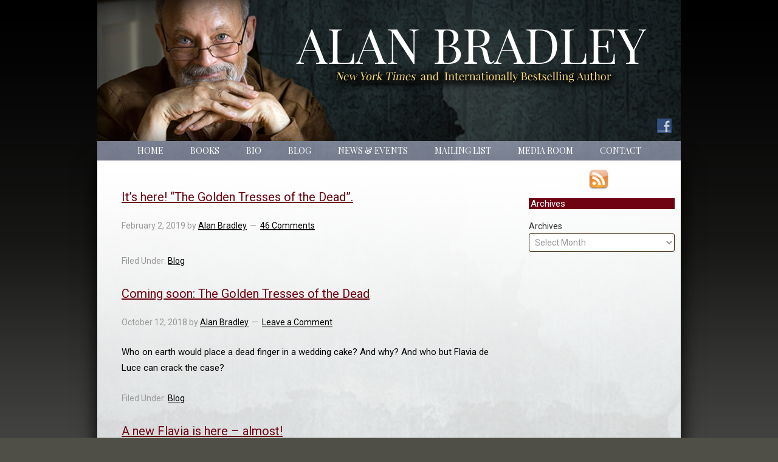

--- FILE ---
content_type: text/html; charset=UTF-8
request_url: https://alanbradleyauthor.com/author/abradley/
body_size: 6662
content:
<!DOCTYPE html PUBLIC "-//W3C//DTD XHTML 1.0 Transitional//EN" "http://www.w3.org/TR/xhtml1/DTD/xhtml1-transitional.dtd">
<!--[if lt IE 7 ]> <html class="ie6" xmlns="http://www.w3.org/1999/xhtml" lang="en-US" xml:lang="en-US"> <![endif]-->
<!--[if IE 7 ]>    <html class="ie7" xmlns="http://www.w3.org/1999/xhtml" lang="en-US" xml:lang="en-US"> <![endif]-->
<!--[if IE 8 ]>    <html class="ie8" xmlns="http://www.w3.org/1999/xhtml" lang="en-US" xml:lang="en-US"> <![endif]-->
<!--[if IE 9 ]>    <html class="ie9" xmlns="http://www.w3.org/1999/xhtml" lang="en-US" xml:lang="en-US"> <![endif]-->
<!--[if (gt IE 9)|!(IE)]><!--> <html class="" xmlns="http://www.w3.org/1999/xhtml" lang="en-US" xml:lang="en-US"> <!--<![endif]-->
<head profile="http://gmpg.org/xfn/11">
<meta http-equiv="Content-Type" content="text/html; charset=UTF-8" />
    <meta name="viewport" content="width=device-width, initial-scale=1" />
<meta name="viewport" content="width=device-width, initial-scale=1.0"/><meta name='robots' content='index, follow, max-image-preview:large, max-snippet:-1, max-video-preview:-1' />
	<style>img:is([sizes="auto" i], [sizes^="auto," i]) { contain-intrinsic-size: 3000px 1500px }</style>
	
            <script data-no-defer="1" data-ezscrex="false" data-cfasync="false" data-pagespeed-no-defer data-cookieconsent="ignore">
                var ctPublicFunctions = {"_ajax_nonce":"f7334d2f56","_rest_nonce":"f58f259f0d","_ajax_url":"\/wp-admin\/admin-ajax.php","_rest_url":"https:\/\/alanbradleyauthor.com\/wp-json\/","data__cookies_type":"native","data__ajax_type":"rest","data__bot_detector_enabled":0,"data__frontend_data_log_enabled":1,"cookiePrefix":"","wprocket_detected":false,"host_url":"alanbradleyauthor.com","text__ee_click_to_select":"Click to select the whole data","text__ee_original_email":"The complete one is","text__ee_got_it":"Got it","text__ee_blocked":"Blocked","text__ee_cannot_connect":"Cannot connect","text__ee_cannot_decode":"Can not decode email. Unknown reason","text__ee_email_decoder":"CleanTalk email decoder","text__ee_wait_for_decoding":"The magic is on the way!","text__ee_decoding_process":"Please wait a few seconds while we decode the contact data."}
            </script>
        
            <script data-no-defer="1" data-ezscrex="false" data-cfasync="false" data-pagespeed-no-defer data-cookieconsent="ignore">
                var ctPublic = {"_ajax_nonce":"f7334d2f56","settings__forms__check_internal":"0","settings__forms__check_external":"0","settings__forms__force_protection":0,"settings__forms__search_test":"1","settings__data__bot_detector_enabled":0,"settings__sfw__anti_crawler":0,"blog_home":"https:\/\/alanbradleyauthor.com\/","pixel__setting":"0","pixel__enabled":false,"pixel__url":null,"data__email_check_before_post":1,"data__email_check_exist_post":0,"data__cookies_type":"native","data__key_is_ok":true,"data__visible_fields_required":true,"wl_brandname":"Anti-Spam by CleanTalk","wl_brandname_short":"CleanTalk","ct_checkjs_key":1574537190,"emailEncoderPassKey":"74002a2c26c5b440ed3b405c8928cae9","bot_detector_forms_excluded":"W10=","advancedCacheExists":false,"varnishCacheExists":false,"wc_ajax_add_to_cart":false}
            </script>
        
	<!-- This site is optimized with the Yoast SEO plugin v25.7 - https://yoast.com/wordpress/plugins/seo/ -->
	<title>Alan Bradley, Author at Alan Bradley</title>
	<link rel="canonical" href="https://alanbradleyauthor.com/author/abradley/" />
	<meta property="og:locale" content="en_US" />
	<meta property="og:type" content="profile" />
	<meta property="og:title" content="Alan Bradley, Author at Alan Bradley" />
	<meta property="og:url" content="https://alanbradleyauthor.com/author/abradley/" />
	<meta property="og:site_name" content="Alan Bradley" />
	<meta property="og:image" content="https://secure.gravatar.com/avatar/69e6ca7d024e32ddd093cc8d13ebe989?s=500&d=mm&r=g" />
	<script type="application/ld+json" class="yoast-schema-graph">{"@context":"https://schema.org","@graph":[{"@type":"ProfilePage","@id":"https://alanbradleyauthor.com/author/abradley/","url":"https://alanbradleyauthor.com/author/abradley/","name":"Alan Bradley, Author at Alan Bradley","isPartOf":{"@id":"https://alanbradleyauthor.com/#website"},"inLanguage":"en-US","potentialAction":[{"@type":"ReadAction","target":["https://alanbradleyauthor.com/author/abradley/"]}]},{"@type":"WebSite","@id":"https://alanbradleyauthor.com/#website","url":"https://alanbradleyauthor.com/","name":"Alan Bradley","description":"New York Times and Internationally Bestselling Author","potentialAction":[{"@type":"SearchAction","target":{"@type":"EntryPoint","urlTemplate":"https://alanbradleyauthor.com/?s={search_term_string}"},"query-input":{"@type":"PropertyValueSpecification","valueRequired":true,"valueName":"search_term_string"}}],"inLanguage":"en-US"},{"@type":"Person","@id":"https://alanbradleyauthor.com/#/schema/person/5fce4735f6000745efa181679ffb09bc","name":"Alan Bradley","image":{"@type":"ImageObject","inLanguage":"en-US","@id":"https://alanbradleyauthor.com/#/schema/person/image/","url":"https://secure.gravatar.com/avatar/6a82058bdc4e3c91327e2acbcd41994a0e25d0ef4b3cf117941b5ab2e501de89?s=96&d=mm&r=g","contentUrl":"https://secure.gravatar.com/avatar/6a82058bdc4e3c91327e2acbcd41994a0e25d0ef4b3cf117941b5ab2e501de89?s=96&d=mm&r=g","caption":"Alan Bradley"},"sameAs":["http://www.alanbradleyauthor.com"],"mainEntityOfPage":{"@id":"https://alanbradleyauthor.com/author/abradley/"}}]}</script>
	<!-- / Yoast SEO plugin. -->


<link rel='dns-prefetch' href='//fonts.googleapis.com' />
<link rel="alternate" type="application/rss+xml" title="Alan Bradley &raquo; Feed" href="https://alanbradleyauthor.com/feed/" />
<link rel="alternate" type="application/rss+xml" title="Alan Bradley &raquo; Comments Feed" href="https://alanbradleyauthor.com/comments/feed/" />
<link rel="alternate" type="application/rss+xml" title="Alan Bradley &raquo; Posts by Alan Bradley Feed" href="https://alanbradleyauthor.com/author/abradley/feed/" />
<link rel='stylesheet' id='authorbytes-css' href='https://alanbradleyauthor.com/wp-content/themes/bradley-a/style.css?ver=1.0' type='text/css' media='all' />
<link rel='stylesheet' id='cleantalk-public-css-css' href='https://alanbradleyauthor.com/wp-content/plugins/cleantalk-spam-protect/css/cleantalk-public.min.css?ver=6.61_1755130860' type='text/css' media='all' />
<link rel='stylesheet' id='cleantalk-email-decoder-css-css' href='https://alanbradleyauthor.com/wp-content/plugins/cleantalk-spam-protect/css/cleantalk-email-decoder.min.css?ver=6.61_1755130860' type='text/css' media='all' />
<link rel='stylesheet' id='social-widget-css' href='https://alanbradleyauthor.com/wp-content/plugins/social-media-widget/social_widget.css?ver=6.8.3' type='text/css' media='all' />
<link rel='stylesheet' id='google-font-lato-css' href='//fonts.googleapis.com/css?family=Playfair+Display%3A400%2C700%2C900%2C400italic%2C700italic%2C900italic%7CPT+Serif+Caption%3A400%2C400italic%7CRoboto%3A400%2C100%2C100italic%2C300%2C300italic%2C400italic%2C500%2C500italic%2C700%2C700italic%2C900%2C900italic%7CPlayfair+Display+SC%3A400%2C400italic%2C700%2C700italic%2C900%2C900italic&#038;ver=6.8.3' type='text/css' media='all' />
<link rel='stylesheet' id='fancybox-css' href='https://alanbradleyauthor.com/wp-content/plugins/easy-fancybox/fancybox/1.5.4/jquery.fancybox.min.css?ver=6.8.3' type='text/css' media='screen' />
<style id='fancybox-inline-css' type='text/css'>
#fancybox-title,#fancybox-title-float-main{color:#fff}
</style>
<!--n2css--><!--n2js--><script type="text/javascript" src="https://alanbradleyauthor.com/wp-content/plugins/cleantalk-spam-protect/js/apbct-public-bundle_gathering.min.js?ver=6.61_1755130860" id="apbct-public-bundle_gathering.min-js-js"></script>
<!--[if lt IE 9]>
<script type="text/javascript" src="https://alanbradleyauthor.com/wp-content/themes/genesis/lib/js/html5shiv.min.js?ver=3.7.3" id="html5shiv-js"></script>
<![endif]-->
<script type="text/javascript" src="https://alanbradleyauthor.com/wp-includes/js/jquery/jquery.min.js?ver=3.7.1" id="jquery-core-js"></script>
<script type="text/javascript" src="https://alanbradleyauthor.com/wp-includes/js/jquery/jquery-migrate.min.js?ver=3.4.1" id="jquery-migrate-js"></script>
<script type="text/javascript" src="https://alanbradleyauthor.com/wp-content/themes/bradley-a/lib/js/responsive-menu.js?ver=1.0.0" id="the-pm-responsive-menu-js"></script>
<link rel="https://api.w.org/" href="https://alanbradleyauthor.com/wp-json/" /><link rel="alternate" title="JSON" type="application/json" href="https://alanbradleyauthor.com/wp-json/wp/v2/users/21" /><link rel="EditURI" type="application/rsd+xml" title="RSD" href="https://alanbradleyauthor.com/xmlrpc.php?rsd" />
<link rel="icon" href="https://alanbradleyauthor.com/wp-content/themes/bradley-a/images/favicon.ico" />

<!-- Dynamic Widgets by QURL loaded - http://www.dynamic-widgets.com //-->
<!DOCTYPE html PUBLIC "-//W3C//DTD XHTML 1.0 Transitional//EN" "http://www.w3.org/TR/xhtml1/DTD/xhtml1-transitional.dtd">
<!--[if lt IE 7 ]> <html class="ie6" xmlns="http://www.w3.org/1999/xhtml" lang="en-US" xml:lang="en-US"> <![endif]-->
<!--[if IE 7 ]>    <html class="ie7" xmlns="http://www.w3.org/1999/xhtml" lang="en-US" xml:lang="en-US"> <![endif]-->
<!--[if IE 8 ]>    <html class="ie8" xmlns="http://www.w3.org/1999/xhtml" lang="en-US" xml:lang="en-US"> <![endif]-->
<!--[if IE 9 ]>    <html class="ie9" xmlns="http://www.w3.org/1999/xhtml" lang="en-US" xml:lang="en-US"> <![endif]-->
<!--[if (gt IE 9)|!(IE)]><!--> <html class="" xmlns="http://www.w3.org/1999/xhtml" lang="en-US" xml:lang="en-US"> <!--<![endif]-->
<head profile="http://gmpg.org/xfn/11">
<meta http-equiv="Content-Type" content="text/html; charset=UTF-8" />
    <meta name="viewport" content="width=device-width, initial-scale=1" />
<meta name="viewport" content="width=device-width, initial-scale=1.0"/><meta name='robots' content='index, follow, max-image-preview:large, max-snippet:-1, max-video-preview:-1' />
	<style>img:is([sizes="auto" i], [sizes^="auto," i]) { contain-intrinsic-size: 3000px 1500px }</style>
	
            <script data-no-defer="1" data-ezscrex="false" data-cfasync="false" data-pagespeed-no-defer data-cookieconsent="ignore">
                var ctPublicFunctions = {"_ajax_nonce":"f7334d2f56","_rest_nonce":"f58f259f0d","_ajax_url":"\/wp-admin\/admin-ajax.php","_rest_url":"https:\/\/alanbradleyauthor.com\/wp-json\/","data__cookies_type":"native","data__ajax_type":"rest","data__bot_detector_enabled":0,"data__frontend_data_log_enabled":1,"cookiePrefix":"","wprocket_detected":false,"host_url":"alanbradleyauthor.com","text__ee_click_to_select":"Click to select the whole data","text__ee_original_email":"The complete one is","text__ee_got_it":"Got it","text__ee_blocked":"Blocked","text__ee_cannot_connect":"Cannot connect","text__ee_cannot_decode":"Can not decode email. Unknown reason","text__ee_email_decoder":"CleanTalk email decoder","text__ee_wait_for_decoding":"The magic is on the way!","text__ee_decoding_process":"Please wait a few seconds while we decode the contact data."}
            </script>
        
            <script data-no-defer="1" data-ezscrex="false" data-cfasync="false" data-pagespeed-no-defer data-cookieconsent="ignore">
                var ctPublic = {"_ajax_nonce":"f7334d2f56","settings__forms__check_internal":"0","settings__forms__check_external":"0","settings__forms__force_protection":0,"settings__forms__search_test":"1","settings__data__bot_detector_enabled":0,"settings__sfw__anti_crawler":0,"blog_home":"https:\/\/alanbradleyauthor.com\/","pixel__setting":"0","pixel__enabled":false,"pixel__url":null,"data__email_check_before_post":1,"data__email_check_exist_post":0,"data__cookies_type":"native","data__key_is_ok":true,"data__visible_fields_required":true,"wl_brandname":"Anti-Spam by CleanTalk","wl_brandname_short":"CleanTalk","ct_checkjs_key":1574537190,"emailEncoderPassKey":"74002a2c26c5b440ed3b405c8928cae9","bot_detector_forms_excluded":"W10=","advancedCacheExists":false,"varnishCacheExists":false,"wc_ajax_add_to_cart":false}
            </script>
        
	<!-- This site is optimized with the Yoast SEO plugin v25.7 - https://yoast.com/wordpress/plugins/seo/ -->
	<title>Alan Bradley, Author at Alan Bradley</title>
	<link rel="canonical" href="https://alanbradleyauthor.com/author/abradley/" />
	<meta property="og:locale" content="en_US" />
	<meta property="og:type" content="profile" />
	<meta property="og:title" content="Alan Bradley, Author at Alan Bradley" />
	<meta property="og:url" content="https://alanbradleyauthor.com/author/abradley/" />
	<meta property="og:site_name" content="Alan Bradley" />
	<meta property="og:image" content="https://secure.gravatar.com/avatar/69e6ca7d024e32ddd093cc8d13ebe989?s=500&d=mm&r=g" />
	<script type="application/ld+json" class="yoast-schema-graph">{"@context":"https://schema.org","@graph":[{"@type":"ProfilePage","@id":"https://alanbradleyauthor.com/author/abradley/","url":"https://alanbradleyauthor.com/author/abradley/","name":"Alan Bradley, Author at Alan Bradley","isPartOf":{"@id":"https://alanbradleyauthor.com/#website"},"inLanguage":"en-US","potentialAction":[{"@type":"ReadAction","target":["https://alanbradleyauthor.com/author/abradley/"]}]},{"@type":"WebSite","@id":"https://alanbradleyauthor.com/#website","url":"https://alanbradleyauthor.com/","name":"Alan Bradley","description":"New York Times and Internationally Bestselling Author","potentialAction":[{"@type":"SearchAction","target":{"@type":"EntryPoint","urlTemplate":"https://alanbradleyauthor.com/?s={search_term_string}"},"query-input":{"@type":"PropertyValueSpecification","valueRequired":true,"valueName":"search_term_string"}}],"inLanguage":"en-US"},{"@type":"Person","@id":"https://alanbradleyauthor.com/#/schema/person/5fce4735f6000745efa181679ffb09bc","name":"Alan Bradley","image":{"@type":"ImageObject","inLanguage":"en-US","@id":"https://alanbradleyauthor.com/#/schema/person/image/","url":"https://secure.gravatar.com/avatar/6a82058bdc4e3c91327e2acbcd41994a0e25d0ef4b3cf117941b5ab2e501de89?s=96&d=mm&r=g","contentUrl":"https://secure.gravatar.com/avatar/6a82058bdc4e3c91327e2acbcd41994a0e25d0ef4b3cf117941b5ab2e501de89?s=96&d=mm&r=g","caption":"Alan Bradley"},"sameAs":["http://www.alanbradleyauthor.com"],"mainEntityOfPage":{"@id":"https://alanbradleyauthor.com/author/abradley/"}}]}</script>
	<!-- / Yoast SEO plugin. -->


<link rel='dns-prefetch' href='//fonts.googleapis.com' />
<link rel="alternate" type="application/rss+xml" title="Alan Bradley &raquo; Feed" href="https://alanbradleyauthor.com/feed/" />
<link rel="alternate" type="application/rss+xml" title="Alan Bradley &raquo; Comments Feed" href="https://alanbradleyauthor.com/comments/feed/" />
<link rel="alternate" type="application/rss+xml" title="Alan Bradley &raquo; Posts by Alan Bradley Feed" href="https://alanbradleyauthor.com/author/abradley/feed/" />
<link rel="https://api.w.org/" href="https://alanbradleyauthor.com/wp-json/" /><link rel="alternate" title="JSON" type="application/json" href="https://alanbradleyauthor.com/wp-json/wp/v2/users/21" /><link rel="EditURI" type="application/rsd+xml" title="RSD" href="https://alanbradleyauthor.com/xmlrpc.php?rsd" />
<link rel="icon" href="https://alanbradleyauthor.com/wp-content/themes/bradley-a/images/favicon.ico" />

<!-- Dynamic Widgets by QURL loaded - http://www.dynamic-widgets.com //-->
</head>
<body class="archive author author-abradley author-21 wp-theme-genesis wp-child-theme-bradley-a header-image content-sidebar" itemscope itemtype="https://schema.org/WebPage"><div class="site-container"><header class="site-header" itemscope itemtype="https://schema.org/WPHeader"><div class="wrap"><div class="title-area"><p class="site-title" itemprop="headline"><a href="https://alanbradleyauthor.com/">Alan Bradley</a></p><p class="site-description" itemprop="description">New York Times and Internationally Bestselling Author</p></div><div class="widget-area header-widget-area"><section id="social-widget-5" class="widget Social_Widget"><div class="widget-wrap"><div class="socialmedia-buttons smw_right"><a href="https://www.facebook.com/AlanBradleyAuthor/" rel="nofollow" target="_blank"><img width="24" height="24" src="https://alanbradleyauthor.com/wp-content/plugins/social-media-widget/images/default/32/facebook.png" 
				alt="Follow Us on Facebook" 
				title="Follow Us on Facebook" style="opacity: 0.8; -moz-opacity: 0.8;" class="fade" /></a></div></div></section>
</div></div></header><nav class="nav-primary" aria-label="Main" itemscope itemtype="https://schema.org/SiteNavigationElement"><div class="wrap"><ul id="menu-main-navigation" class="menu genesis-nav-menu menu-primary"><li id="menu-item-21" class="home menu-item menu-item-type-custom menu-item-object-custom menu-item-21"><a href="/" itemprop="url"><span itemprop="name">home</span></a></li>
<li id="menu-item-5611" class="menu-item menu-item-type-post_type menu-item-object-page menu-item-5611"><a href="https://alanbradleyauthor.com/books/" itemprop="url"><span itemprop="name">Books</span></a></li>
<li id="menu-item-5524" class="menu-item menu-item-type-post_type menu-item-object-page menu-item-5524"><a href="https://alanbradleyauthor.com/biography/" itemprop="url"><span itemprop="name">Bio</span></a></li>
<li id="menu-item-5610" class="menu-item menu-item-type-post_type menu-item-object-page current_page_parent menu-item-5610"><a href="https://alanbradleyauthor.com/blog/" itemprop="url"><span itemprop="name">Blog</span></a></li>
<li id="menu-item-5609" class="menu-item menu-item-type-post_type menu-item-object-page menu-item-5609"><a href="https://alanbradleyauthor.com/news-events/news/" itemprop="url"><span itemprop="name">News &#038; Events</span></a></li>
<li id="menu-item-5608" class="menu-item menu-item-type-post_type menu-item-object-page menu-item-5608"><a href="https://alanbradleyauthor.com/mailing-list/" itemprop="url"><span itemprop="name">Mailing List</span></a></li>
<li id="menu-item-5525" class="menu-item menu-item-type-post_type menu-item-object-page menu-item-5525"><a href="https://alanbradleyauthor.com/media-room/" itemprop="url"><span itemprop="name">Media Room</span></a></li>
<li id="menu-item-3023" class="menu-item menu-item-type-post_type menu-item-object-page menu-item-3023"><a href="https://alanbradleyauthor.com/contact/" itemprop="url"><span itemprop="name">contact</span></a></li>
</ul></div></nav><div class="site-inner"><div class="content-sidebar-wrap"><aside class="sidebar-blog sidebar-primary">
	<section class="widget">
		
	<section id="social-widget-4" class="widget Social_Widget"><div class="widget-wrap"><div class="socialmedia-buttons smw_center"><a href="/blog/feed" rel="nofollow" target="_blank"><img width="32" height="32" src="https://alanbradleyauthor.com/wp-content/plugins/social-media-widget/images/default/32/rss.png" 
				alt=" RSS" 
				title=" RSS" style="opacity: 1; -moz-opacity: 1;" class="fade" /></a></div></div></section>
<section id="archives-2" class="widget widget_archive"><div class="widget-wrap"><h4 class="widgettitle">Archives</h4>		<label class="screen-reader-text" for="archives-dropdown-2">Archives</label>
		<select id="archives-dropdown-2" name="archive-dropdown">
			
			<option value="">Select Month</option>
				<option value='https://alanbradleyauthor.com/2019/02/'> February 2019 </option>
	<option value='https://alanbradleyauthor.com/2018/10/'> October 2018 </option>
	<option value='https://alanbradleyauthor.com/2018/01/'> January 2018 </option>
	<option value='https://alanbradleyauthor.com/2014/11/'> November 2014 </option>

		</select>

			<script type="text/javascript">
/* <![CDATA[ */

(function() {
	var dropdown = document.getElementById( "archives-dropdown-2" );
	function onSelectChange() {
		if ( dropdown.options[ dropdown.selectedIndex ].value !== '' ) {
			document.location.href = this.options[ this.selectedIndex ].value;
		}
	}
	dropdown.onchange = onSelectChange;
})();

/* ]]> */
</script>
</div></section>
	
</section>
	
</aside><main class="content"><article class="post-6075 post type-post status-publish format-standard category-blog entry" itemscope itemtype="https://schema.org/CreativeWork"><header class="entry-header"><h2 class="entry-title" itemprop="headline"><a class="entry-title-link" rel="bookmark" href="https://alanbradleyauthor.com/2019/02/its-here-the-golden-tresses-of-the-dead/">It&#8217;s here! &#8220;The Golden Tresses of the Dead&#8221;.</a></h2>
<p class="entry-meta"><time class="entry-time" itemprop="datePublished" datetime="2019-02-02T08:45:15-05:00">February 2, 2019</time> by <span class="entry-author" itemprop="author" itemscope itemtype="https://schema.org/Person"><a href="https://alanbradleyauthor.com/author/abradley/" class="entry-author-link" itemprop="url" rel="author"><span class="entry-author-name" itemprop="name">Alan Bradley</span></a></span> <span class="entry-comments-link"><a href="https://alanbradleyauthor.com/2019/02/its-here-the-golden-tresses-of-the-dead/#comments">46 Comments</a></span> </p></header><div class="entry-content" itemprop="text"></div><footer class="entry-footer"><p class="entry-meta"><span class="entry-categories">Filed Under: <a href="https://alanbradleyauthor.com/category/blog/" rel="category tag">Blog</a></span> </p></footer></article><article class="post-6008 post type-post status-publish format-standard category-blog entry" itemscope itemtype="https://schema.org/CreativeWork"><header class="entry-header"><h2 class="entry-title" itemprop="headline"><a class="entry-title-link" rel="bookmark" href="https://alanbradleyauthor.com/2018/10/coming-soon-the-golden-tresses-of-the-dead/">Coming soon: The Golden Tresses of the Dead</a></h2>
<p class="entry-meta"><time class="entry-time" itemprop="datePublished" datetime="2018-10-12T10:52:37-04:00">October 12, 2018</time> by <span class="entry-author" itemprop="author" itemscope itemtype="https://schema.org/Person"><a href="https://alanbradleyauthor.com/author/abradley/" class="entry-author-link" itemprop="url" rel="author"><span class="entry-author-name" itemprop="name">Alan Bradley</span></a></span> <span class="entry-comments-link"><a href="https://alanbradleyauthor.com/2018/10/coming-soon-the-golden-tresses-of-the-dead/#respond">Leave a Comment</a></span> </p></header><div class="entry-content" itemprop="text"><p>Who on earth would place a dead finger in a wedding cake? And why? And who but Flavia de Luce can crack the case?</p>
</div><footer class="entry-footer"><p class="entry-meta"><span class="entry-categories">Filed Under: <a href="https://alanbradleyauthor.com/category/blog/" rel="category tag">Blog</a></span> </p></footer></article><article class="post-5904 post type-post status-publish format-standard category-blog entry" itemscope itemtype="https://schema.org/CreativeWork"><header class="entry-header"><h2 class="entry-title" itemprop="headline"><a class="entry-title-link" rel="bookmark" href="https://alanbradleyauthor.com/2018/01/new-flavia-almost/">A new Flavia is here &#8211; almost!</a></h2>
<p class="entry-meta"><time class="entry-time" itemprop="datePublished" datetime="2018-01-28T11:27:54-05:00">January 28, 2018</time> by <span class="entry-author" itemprop="author" itemscope itemtype="https://schema.org/Person"><a href="https://alanbradleyauthor.com/author/abradley/" class="entry-author-link" itemprop="url" rel="author"><span class="entry-author-name" itemprop="name">Alan Bradley</span></a></span> <span class="entry-comments-link"><a href="https://alanbradleyauthor.com/2018/01/new-flavia-almost/#respond">Leave a Comment</a></span> </p></header><div class="entry-content" itemprop="text"><p>I&#8217;m delighted to announce that &#8220;The Grave&#8217;s a Fine and Private Place&#8221; will be published on January 30th in the US and Canada.</p>
</div><footer class="entry-footer"><p class="entry-meta"><span class="entry-categories">Filed Under: <a href="https://alanbradleyauthor.com/category/blog/" rel="category tag">Blog</a></span> </p></footer></article><article class="post-5678 post type-post status-publish format-standard category-blog entry" itemscope itemtype="https://schema.org/CreativeWork"><header class="entry-header"><h2 class="entry-title" itemprop="headline"><a class="entry-title-link" rel="bookmark" href="https://alanbradleyauthor.com/2014/11/welcome-new-website/">Welcome to an All-New Website!</a></h2>
<p class="entry-meta"><time class="entry-time" itemprop="datePublished" datetime="2014-11-26T09:43:12-05:00">November 26, 2014</time> by <span class="entry-author" itemprop="author" itemscope itemtype="https://schema.org/Person"><a href="https://alanbradleyauthor.com/author/abradley/" class="entry-author-link" itemprop="url" rel="author"><span class="entry-author-name" itemprop="name">Alan Bradley</span></a></span> <span class="entry-comments-link"><a href="https://alanbradleyauthor.com/2014/11/welcome-new-website/#comments">99 Comments</a></span> </p></header><div class="entry-content" itemprop="text"><p>Believe me, it’s been like riding the whirlwind! With a new Flavia novel – the seventh, As Chimney Sweepers Come to Dust out on January 6th (having been moved forward from March 10th); a new Flavia short story – the first ever, called The Curious Case of the Copper Corpse -out in ebook on December [&hellip;]</p>
</div><footer class="entry-footer"><p class="entry-meta"><span class="entry-categories">Filed Under: <a href="https://alanbradleyauthor.com/category/blog/" rel="category tag">Blog</a></span> </p></footer></article></main></div></div><footer class="site-footer" itemscope itemtype="https://schema.org/WPFooter"><div class="wrap"><p>Copyright &#x000A9;&nbsp;2025 Alan Bradley</p></div></footer></div><script>				
                    document.addEventListener('DOMContentLoaded', function () {
                        setTimeout(function(){
                            if( document.querySelectorAll('[name^=ct_checkjs]').length > 0 ) {
                                if (typeof apbct_public_sendREST === 'function' && typeof apbct_js_keys__set_input_value === 'function') {
                                    apbct_public_sendREST(
                                    'js_keys__get',
                                    { callback: apbct_js_keys__set_input_value })
                                }
                            }
                        },0)					    
                    })				
                </script><script type="speculationrules">
{"prefetch":[{"source":"document","where":{"and":[{"href_matches":"\/*"},{"not":{"href_matches":["\/wp-*.php","\/wp-admin\/*","\/wp-content\/uploads\/*","\/wp-content\/*","\/wp-content\/plugins\/*","\/wp-content\/themes\/bradley-a\/*","\/wp-content\/themes\/genesis\/*","\/*\\?(.+)"]}},{"not":{"selector_matches":"a[rel~=\"nofollow\"]"}},{"not":{"selector_matches":".no-prefetch, .no-prefetch a"}}]},"eagerness":"conservative"}]}
</script>
<script type="text/javascript" src="https://alanbradleyauthor.com/wp-content/plugins/easy-fancybox/vendor/purify.min.js?ver=42" id="fancybox-purify-js"></script>
<script type="text/javascript" id="jquery-fancybox-js-extra">
/* <![CDATA[ */
var efb_i18n = {"close":"Close","next":"Next","prev":"Previous","startSlideshow":"Start slideshow","toggleSize":"Toggle size"};
var efb_i18n = {"close":"Close","next":"Next","prev":"Previous","startSlideshow":"Start slideshow","toggleSize":"Toggle size"};
/* ]]> */
</script>
<script type="text/javascript" src="https://alanbradleyauthor.com/wp-content/plugins/easy-fancybox/fancybox/1.5.4/jquery.fancybox.min.js?ver=42" id="jquery-fancybox-js"></script>
<script type="text/javascript" id="jquery-fancybox-js-after">
/* <![CDATA[ */
var fb_timeout, fb_opts={'autoScale':true,'showCloseButton':true,'margin':20,'pixelRatio':'false','centerOnScroll':true,'enableEscapeButton':true,'overlayShow':true,'hideOnOverlayClick':true,'minViewportWidth':320,'minVpHeight':320,'disableCoreLightbox':'true','enableBlockControls':'true','fancybox_openBlockControls':'true' };
if(typeof easy_fancybox_handler==='undefined'){
var easy_fancybox_handler=function(){
jQuery([".nolightbox","a.wp-block-file__button","a.pin-it-button","a[href*='pinterest.com\/pin\/create']","a[href*='facebook.com\/share']","a[href*='twitter.com\/share']"].join(',')).addClass('nofancybox');
jQuery('a.fancybox-close').on('click',function(e){e.preventDefault();jQuery.fancybox.close()});
/* IMG */
						var unlinkedImageBlocks=jQuery(".wp-block-image > img:not(.nofancybox,figure.nofancybox>img)");
						unlinkedImageBlocks.wrap(function() {
							var href = jQuery( this ).attr( "src" );
							return "<a href='" + href + "'></a>";
						});
var fb_IMG_select=jQuery('a[href*=".jpg" i]:not(.nofancybox,li.nofancybox>a,figure.nofancybox>a),area[href*=".jpg" i]:not(.nofancybox),a[href*=".jpeg" i]:not(.nofancybox,li.nofancybox>a,figure.nofancybox>a),area[href*=".jpeg" i]:not(.nofancybox),a[href*=".gif" i]:not(.nofancybox,li.nofancybox>a,figure.nofancybox>a),area[href*=".gif" i]:not(.nofancybox),a[href*=".png" i]:not(.nofancybox,li.nofancybox>a,figure.nofancybox>a),area[href*=".png" i]:not(.nofancybox)');
fb_IMG_select.addClass('fancybox image').attr('rel','gallery');
jQuery('a.fancybox,area.fancybox,.fancybox>a').each(function(){jQuery(this).fancybox(jQuery.extend(true,{},fb_opts,{'transition':'elastic','transitionIn':'elastic','easingIn':'easeOutBack','transitionOut':'elastic','easingOut':'easeInBack','opacity':false,'hideOnContentClick':false,'titleShow':true,'titlePosition':'over','titleFromAlt':true,'showNavArrows':true,'enableKeyboardNav':true,'cyclic':false,'mouseWheel':'true','changeSpeed':250}))});
/* YouTube */
jQuery('a[href*="youtu.be/" i],area[href*="youtu.be/" i],a[href*="youtube.com/" i],area[href*="youtube.com/" i]' ).filter(function(){return this.href.match(/\/(?:youtu\.be|watch\?|embed\/)/);}).not('.nofancybox,li.nofancybox>a').addClass('fancybox-youtube');
jQuery('a.fancybox-youtube,area.fancybox-youtube,.fancybox-youtube>a').each(function(){jQuery(this).fancybox(jQuery.extend(true,{},fb_opts,{'type':'iframe','width':640,'height':390,'padding':0,'keepRatio':1,'aspectRatio':1,'titleShow':false,'titlePosition':'float','titleFromAlt':true,'onStart':function(a,i,o){var splitOn=a[i].href.indexOf("?");var urlParms=(splitOn>-1)?a[i].href.substring(splitOn):"";o.allowfullscreen=(urlParms.indexOf("fs=0")>-1)?false:true;o.href=a[i].href.replace(/https?:\/\/(?:www\.)?youtu(?:\.be\/([^\?]+)\??|be\.com\/watch\?(.*(?=v=))v=([^&]+))(.*)/gi,"https://www.youtube.com/embed/$1$3?$2$4&autoplay=1");}}))});
};};
jQuery(easy_fancybox_handler);jQuery(document).on('post-load',easy_fancybox_handler);

var fb_timeout, fb_opts={'autoScale':true,'showCloseButton':true,'margin':20,'pixelRatio':'false','centerOnScroll':true,'enableEscapeButton':true,'overlayShow':true,'hideOnOverlayClick':true,'minViewportWidth':320,'minVpHeight':320,'disableCoreLightbox':'true','enableBlockControls':'true','fancybox_openBlockControls':'true' };
if(typeof easy_fancybox_handler==='undefined'){
var easy_fancybox_handler=function(){
jQuery([".nolightbox","a.wp-block-file__button","a.pin-it-button","a[href*='pinterest.com\/pin\/create']","a[href*='facebook.com\/share']","a[href*='twitter.com\/share']"].join(',')).addClass('nofancybox');
jQuery('a.fancybox-close').on('click',function(e){e.preventDefault();jQuery.fancybox.close()});
/* IMG */
						var unlinkedImageBlocks=jQuery(".wp-block-image > img:not(.nofancybox,figure.nofancybox>img)");
						unlinkedImageBlocks.wrap(function() {
							var href = jQuery( this ).attr( "src" );
							return "<a href='" + href + "'></a>";
						});
var fb_IMG_select=jQuery('a[href*=".jpg" i]:not(.nofancybox,li.nofancybox>a,figure.nofancybox>a),area[href*=".jpg" i]:not(.nofancybox),a[href*=".jpeg" i]:not(.nofancybox,li.nofancybox>a,figure.nofancybox>a),area[href*=".jpeg" i]:not(.nofancybox),a[href*=".gif" i]:not(.nofancybox,li.nofancybox>a,figure.nofancybox>a),area[href*=".gif" i]:not(.nofancybox),a[href*=".png" i]:not(.nofancybox,li.nofancybox>a,figure.nofancybox>a),area[href*=".png" i]:not(.nofancybox)');
fb_IMG_select.addClass('fancybox image').attr('rel','gallery');
jQuery('a.fancybox,area.fancybox,.fancybox>a').each(function(){jQuery(this).fancybox(jQuery.extend(true,{},fb_opts,{'transition':'elastic','transitionIn':'elastic','easingIn':'easeOutBack','transitionOut':'elastic','easingOut':'easeInBack','opacity':false,'hideOnContentClick':false,'titleShow':true,'titlePosition':'over','titleFromAlt':true,'showNavArrows':true,'enableKeyboardNav':true,'cyclic':false,'mouseWheel':'true','changeSpeed':250}))});
/* YouTube */
jQuery('a[href*="youtu.be/" i],area[href*="youtu.be/" i],a[href*="youtube.com/" i],area[href*="youtube.com/" i]' ).filter(function(){return this.href.match(/\/(?:youtu\.be|watch\?|embed\/)/);}).not('.nofancybox,li.nofancybox>a').addClass('fancybox-youtube');
jQuery('a.fancybox-youtube,area.fancybox-youtube,.fancybox-youtube>a').each(function(){jQuery(this).fancybox(jQuery.extend(true,{},fb_opts,{'type':'iframe','width':640,'height':390,'padding':0,'keepRatio':1,'aspectRatio':1,'titleShow':false,'titlePosition':'float','titleFromAlt':true,'onStart':function(a,i,o){var splitOn=a[i].href.indexOf("?");var urlParms=(splitOn>-1)?a[i].href.substring(splitOn):"";o.allowfullscreen=(urlParms.indexOf("fs=0")>-1)?false:true;o.href=a[i].href.replace(/https?:\/\/(?:www\.)?youtu(?:\.be\/([^\?]+)\??|be\.com\/watch\?(.*(?=v=))v=([^&]+))(.*)/gi,"https://www.youtube.com/embed/$1$3?$2$4&autoplay=1");}}))});
};};
jQuery(easy_fancybox_handler);jQuery(document).on('post-load',easy_fancybox_handler);
/* ]]> */
</script>
<script type="text/javascript" src="https://alanbradleyauthor.com/wp-content/plugins/easy-fancybox/vendor/jquery.easing.min.js?ver=1.4.1" id="jquery-easing-js"></script>
<script type="text/javascript" src="https://alanbradleyauthor.com/wp-content/plugins/easy-fancybox/vendor/jquery.mousewheel.min.js?ver=3.1.13" id="jquery-mousewheel-js"></script>
</body></html>
